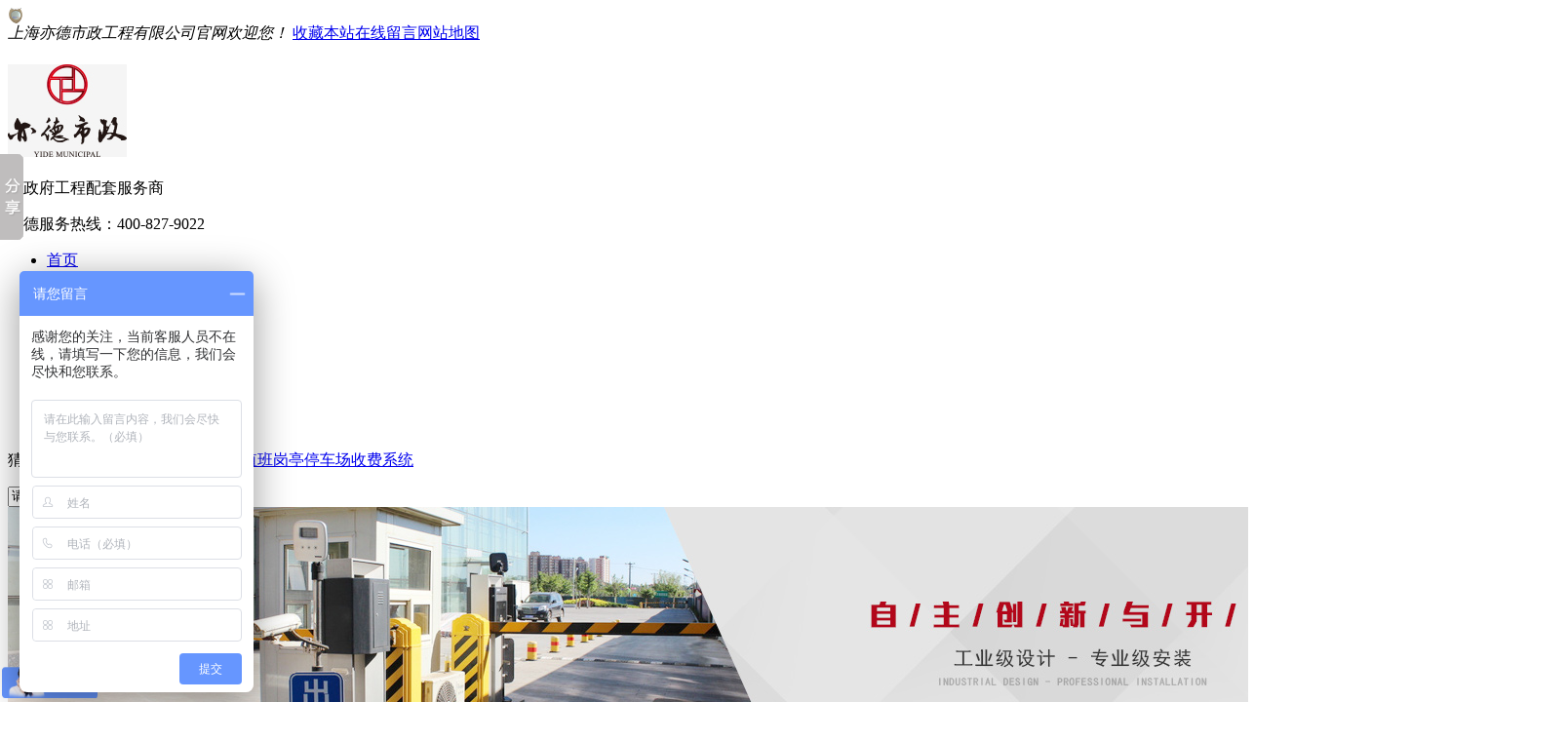

--- FILE ---
content_type: text/html
request_url: http://www.yide988.com/Products/tccglxtydsf006.html
body_size: 29921
content:
<!DOCTYPE html PUBLIC "-//W3C//DTD XHTML 1.0 Transitional//EN" "http://www.w3.org/TR/xhtml1/DTD/xhtml1-transitional.dtd">
<html xmlns="http://www.w3.org/1999/xhtml" dir="ltr" lang="zh-CN" xml:lang="zh-CN">
<head>
    <meta http-equiv="Content-Type" content="text/html; charset=utf-8" />
    <meta http-equiv="X-UA-Compatible" content="IE=EmulateIE7" />
    <title>停车场管理系统YD-SF006(远距离）-亦徳市政</title>
    <meta name="keywords" content="停车场管理系统,停车收费系统安装,收费系统,车牌识别,远距离收费系统,收费系统厂" />
    <meta name="description" content="亦徳市政停车场管理系统YYD-SF006(远距离）,机箱表面高温喷塑处理,具有最佳抗腐蚀能力,防水防尘,车辆在出入时无需停车即可读卡开闸.咨询热线：021-65665989" />
        <link key="resetcommon" href="http://www.yide988.com/Skins/Default/resetcommon.css" rel="stylesheet" type="text/css" />
        <link key="style" href="http://www.yide988.com/Skins/Default/Style.css" rel="stylesheet" type="text/css" />
            <script type="text/javascript" key="NSW_DetailsPro" src="http://www.yide988.com/JS/NSW_DetailsPro.js"></script>
        <div style="display:none;"><script>
var _hmt = _hmt || [];
(function() {
  var hm = document.createElement("script");
  hm.src = "//hm.baidu.com/hm.js?4abb3743cef9c178615317b7067a780c";
  var s = document.getElementsByTagName("script")[0]; 
  s.parentNode.insertBefore(hm, s);
})();
</script></div>
<script language="JavaScript" src="http://www6.dianji007.com/bls/srv/s?uid=20110223713&sty=4"></script>
</head>
<body>
      <div class="top_bg">
        <div class="header">
            <div class="h_top">
                <em>上海亦德市政工程有限公司官网欢迎您！</em> <span><a href="javascript:void(0)" onclick="addBookmark(this)"  title="收藏本站">收藏本站</a><a
                    href="http://www.yide988.com/Help/Leaveword.html" target="_blank" title="在线留言">在线留言</a><a href="http://www.yide988.com/sitemap.html" target="_blank" title="网站地图">网站地图</a></span>
            </div>
            <div class="h_con">
                <h1>
                    <a href="http://www.yide988.com/" title="上海亦德市政工程有限公司"><img src="/uploadfiles/pictures/setting/20160830102120_5349.jpg" alt="上海亦德市政工程有限公司" title="上海亦德市政工程有限公司" /></a>
                </h1>
                <p class="h_dw">
                    <img src="/Skins/Default/Img/Common/t_pic.gif" alt="政府工程配套服务商" title="政府工程配套服务商" /></p>
                <p class="tel">
                    亦德服务热线：<span>400-827-9022</span></p>
            </div>
            <div class="h_nav">
               <ul><li class="home"><a href="http://www.yide988.com/" title="首页" ><span>首页</span></a></li><li><a href="http://www.yide988.com/ddssm.html" title="电动伸缩门" ><span>电动伸缩门</span></a></li><li><a href="http://www.yide988.com/gt.html" title="岗亭" ><span>岗亭</span></a></li><li><a href="http://www.yide988.com/tccsfxt.html" title="停车场收费系统" ><span>停车场收费系统</span></a></li><li><a href="http://www.yide988.com/hzal.html" title="工程案例" ><span>工程案例</span></a></li><li><a href="http://www.yide988.com/sjyaz.html" title="设计与安装" ><span>设计与安装</span></a></li><li><a href="http://www.yide988.com/qyxc.html" title="在线看厂" ><span>在线看厂</span></a></li><li><a href="http://www.yide988.com/yddt.html" title="新闻动态" ><span>新闻动态</span></a></li><li><a href="http://www.yide988.com/gyyd.html" title="关于亦德" ><span>关于亦德</span></a></li></ul>
            </div>
        </div>
    </div>
   <div class="sch_n">
    <div class="search">
        <p>
            猜你想找：<a href="/ddssm.html" title="自动伸缩门">自动伸缩门</a><a href="/ddssm.html" title="电动伸缩门">电动伸缩门</a><a href="/gt.html" title="值班岗亭">值班岗亭</a><a href="/tccsfsb.html" title="停车场收费系统">停车场收费系统</a></p>
        <input type="text" class="ser_inp" value="请输入关键词" id="seachkeywords" />
        <input type="image" src="/Skins/Default/Img/Common/s_so.gif" border="0" class="ser_so" onclick="xuanze()" />
    </div>
   </div> <script type="text/javascript">
    initCommonHeader();
    muneCur2();
    var MARK = "product";
    var SID = "0001,0004,0012";

window.onload = function () {
    document.body.oncontextmenu = function () { return false; }
    document.body.onselectstart = function () { return false; }
}

</script>
<script type="text/javascript">
    var OBJ_TITLE = "停车场管理系统YD-SF006(远距离）";
    var OBJ_ID = "106";
    var SID = "0001,0004,0012";
    //图片路径数组
    var ARR_IMG_PATH = ["/uploadfiles/pictures/product/20161016074441_2820.jpg"];
</script>

<div class="topadcs "><img src="/uploadfiles/pictures/others/20160908182138_8098.jpg" title="" alt="" /></div>
<div class="content">
    <div class="rightl">
        <div class="righttop"></div>
        <div class="plc"><span class="red_x">当前位置：</span><a href="http://www.yide988.com/" title="首页">首页</a> &raquo; <a href="http://www.yide988.com/tccsfxt.html" title="停车场收费系统">停车场收费系统</a> &raquo; <a href="http://www.yide988.com/lyxt.html" title="远距离停车系统">远距离停车系统</a> &raquo; <a href="http://www.yide988.com/Products/tccglxtydsf006.html" title="停车场管理系统YD-SF006(远距离）">停车场管理系统YD-SF006(远距离）</a></div>
        <div class="rightbot"></div>
        <div class="righttop"></div>
        <div class="pro_main">
            <div id="printableview">
                <div class="pleft">
                    <div class="mainbox">
                        <div class="maincont">
                            <div class="prodetailsinfo">
                                <div class="proviewbox">
                                    <div class="probigshow">
                                        <a class="jqzoom" href="http://www.yide988.com/uploadfiles/pictures/product/20161016074441_2820.jpg" title="停车场管理系统YD-SF006(远距离）">
                                            <img src="http://www.yide988.com/uploadfiles/pictures/product/20161016074441_2820.jpg" alt="停车场管理系统YD-SF006(远距离）" title="停车场管理系统YD-SF006(远距离）" onload="jqzooms(this)" onerror="jqzooms(this)" class="js_goods_image_url"></a>
                                    </div>
                                    <div class="div_prothumb">
                                        <div class="thumbporbox">
                                            <ul class="ul_prothumb" id="img_list">
                                            </ul>
                                        </div>
                                        <span class="span_prev span_prevb">prev</span><span class="span_next span_nextb">next</span>
                                    </div>
                                    <div class="div_prolinks">
                                        <a id="a_enlarge" onclick="viewBigImage(106)" href="#">查看全部大图</a>
                                    </div>
                                </div>
                                <div class="clear"></div>
                            </div>
                        </div>
                    </div>
                </div>
                <div class="pright">
                    <div class="propar">
    <h4 class="corange">停车场管理系统YD-SF006(远距离）</h4>
    <div class="cpc pd_attr">
        
    </div>
    <div class="cps pd_short">1、车辆在出入时无需停车即可读卡开闸.<br/>
2、使用远距离读卡器，读卡有效距离 50～100cm ?厚卡；<br/>
3、系统可联机或者脱机使用，功能正常使用，脱机使用可节约电脑的成本；</div>
    <div class="pd_hotline">
        <span>订购热线：</span><span class="font_hotline">021-65665989</span>
    </div>
</div>
<div class="propar" style="text-align: center; padding-top: 20px;">
    <div class="proparp">
        <a href="http://wpa.qq.com/msgrd?v=3&site=上海亦德市政工程有限公司&menu=yes&uin=944893525" target="_blank" title="立即咨询"><img style="border: 0" src="/Skins/default/img/buynowsmalls.gif" alt="立即咨询" /></a>
    </div>
</div>

                </div>

                <div class="clear"></div>
                <div class="fenlei">
                    <div class="tit">
                        <a id="detail0" class="cur" onclick="switchExtendAttrTab('detail0',1)"><span>产品详情</span></a>
                        <div class="clear"></div>
                    </div>
                </div>

                <div class="clear"></div>
                <div class="proinfo " id="detailvalue0">
                     <style>
.product_list_title{ background: url(/uploadfiles/pictures/product/20160831114243_2698.png) no-repeat 0 4px; padding-left: 24px; margin:0px 0 10px; border-bottom:1px solid #ccc; padding-bottom:10px;margin-top:50px;margin-bottom:30px;}
.product_list_title span{ font-size: 24px; font-weight: bold;}
.product_list_title i{ color: #dedede; font-weight: normal;}
  .dbg{margin-bottom:50px;}
  .dbg td{line-height:28px;color:#333;text-align:center;vertical-align:middle;border:1px solid #ddd;padding:10px 10px;}
  .dbg2 td{text-align:justify;padding:20px 30px;}
  .dbg td:hover{background:#f5f5f5;}
</style>
<p style="text-align: center; ">
	<img src="/uploadfiles/pictures/product/20161016074455_4261.jpg" title="YD-SF006(远距离）" alt="YD-SF006(远距离）" />
</p>
<p style="text-align: center; ">
	<br  />
</p>
<p style="text-align: center; ">
	<span style="font-size: 24px; font-weight: bold;"><br />
</span> 
</p>
<p style="text-align: center; ">
	<span style="font-size: 24px; font-weight: bold;">技术参数 </span><i style="font-size: 24px; "> / T<a class="ke-insertfile" href="/uploadfiles/files/20161016072634_7267.doc" target="_blank">Doc3</a>echnical Parameters</i> 
</p>
<table width="100%" border="1" class="dbg">
	<tbody>
		<tr>
			<td>
				工作电压
			</td>
			<td>
				AC220V&plusmn;10%
			</td>
		</tr>
		<tr>
			<td>
				读卡时间
			</td>
			<td>
				＜200ms
			</td>
		</tr>
		<tr>
			<td>
				工作环境温度
			</td>
			<td>
				-25℃～55℃
			</td>
		</tr>
		<tr>
			<td>
				相对湿度
			</td>
			<td>
				5%～95%
			</td>
		</tr>
		<tr>
			<td>
				<span style="font-size:13px;font-family:宋体">读卡有效距离</span> 
			</td>
			<td>
				<span style="font-size:13px;font-family: 宋体">3</span><span style="font-size:13px;font-family:宋体">～<span>15m</span></span> 
			</td>
		</tr>
		<tr>
			<td>
				通讯接口
			</td>
			<td>
				RS485通讯接口
			</td>
		</tr>
		<tr>
			<td>
				软件操作系统
			</td>
			<td>
				Windows2000/xp
			</td>
		</tr>
		<tr>
			<td>
				支持卡片
			</td>
			<td>
				<span face="宋体"><span style="font-size: 13px;">有源卡、无源卡</span></span>
			</td>
		</tr>
	</tbody>
</table>
<div class="product_list_title">
	<span>功能特点 <i> / Features</i></span> 
</div>
<table width="100%" border="1" class="dbg dbg2">
	<tbody>
		<tr>
			<td colspan="2">
				1、<span style="font-size:13px;font-family:宋体">控制器采用</span><span style="font-size:13px;font-family: 宋体">工业级芯片，采用红外定位或射频通迅两种模式，有效解决了读卡的方向性问题。</span> 
			</td>
		</tr>
		<tr>
			<td colspan="2">
				2、<span style="font-size:13px;font-family:宋体">车辆在出入时无需停车即可读卡开闸</span> 
			</td>
		</tr>
		<tr>
			<td colspan="2">
				3、<span style="font-size:13px;font-family: 宋体">RFID</span><span style="font-size:13px;font-family:宋体">卡片<span>(</span>电子标签<span>)</span>读写速度快、</span><span style="font-size:13px;font-family:宋体">保密性高、无磨损、操作简便等问题，大大提高了系统的实用性。</span> 
			</td>
		</tr>
		<tr>
			<td colspan="2">
				4、<span style="font-size:13px;font-family:宋体">使用远距离读卡器，读卡有效距离 <span>50</span>～<span>100cm</span></span> ?厚卡
			</td>
		</tr>
		<tr>
			<td colspan="2">
				5、<span style="font-size:13px;font-family:宋体">可穿透任何进口金属汽车防暴膜，电子卡片放置到车内，无需摇窗户可自动识别感应；</span> ?厚卡
			</td>
		</tr>
		<tr>
			<td colspan="2">
				6、<span style="font-size:13px;font-family:宋体">提供历史事件，图片查询，能生成各类报表，并提供强大的数据检索功能收费电脑显示、语音提示和 <span>LED</span>提示。功能 &nbsp; &nbsp;完善。</span> 
			</td>
		</tr>
		<tr>
			<td colspan="2">
				7、<span style="font-family: 宋体; font-size: 13.3333px; line-height: 18px; text-indent: 13.3333px; word-spacing: -1.5px;">每套系统使用卡片数量无上限，黑名单（挂失卡）存储量</span><span lang="EN-US" style="font-family: 宋体; font-size: 13.3333px; line-height: 18px; text-indent: 13.3333px; word-spacing: -1.5px;">1000</span><span style="font-family: 宋体; font-size: 13.3333px; line-height: 18px; text-indent: 13.3333px; word-spacing: -1.5px;">张。</span>
			</td>
		</tr>
		<tr>
			<td colspan="2">
				<br />
			</td>
		</tr>
	</tbody>
</table>
<p style="text-align: center; ">
	<img src="/uploadfiles/pictures/product/20161012093351_5015.jpg" title="收费系统工程业绩固定图.jpg" alt="收费系统工程业绩固定图.jpg" /> 
</p>
<p style="text-align: center;">
	<a href="/tccglxtal.html" title="更多案例" target="_blank"><img src="/uploadfiles/pictures/product/20160831093820_8080.jpg" title="更多案例" alt="更多案例" /></a> 
</p><div class="clear"></div>
                </div>
                
                <div class="pro_key"><a target='_blank' href="/Search/Index.aspx?kwd=%e5%81%9c%e8%bd%a6%e5%9c%ba%e7%ae%a1%e7%90%86%e7%b3%bb%e7%bb%9f">停车场管理系统</a> <a target='_blank' href="/Search/Index.aspx?kwd=%e5%81%9c%e8%bd%a6%e6%94%b6%e8%b4%b9%e7%b3%bb%e7%bb%9f%e5%ae%89%e8%a3%85">停车收费系统安装</a> <a target='_blank' href="/Search/Index.aspx?kwd=%e6%94%b6%e8%b4%b9%e7%b3%bb%e7%bb%9f">收费系统</a> <a target='_blank' href="/Search/Index.aspx?kwd=%e8%bd%a6%e7%89%8c%e8%af%86%e5%88%ab">车牌识别</a> <a target='_blank' href="/Search/Index.aspx?kwd=%e8%bf%9c%e8%b7%9d%e7%a6%bb%e6%94%b6%e8%b4%b9%e7%b3%bb%e7%bb%9f">远距离收费系统</a> <a target='_blank' href="/Search/Index.aspx?kwd=%e6%94%b6%e8%b4%b9%e7%b3%bb%e7%bb%9f%e5%8e%82">收费系统厂</a> </div>
            <div class="RandomNews">
                <h4 class="diysr">
                    跟此产品相关的产品
                    <i> / Related Products</i>
                    <div class="line"></div>
                </h4>
                <div class="cptab_relevant">
                    <dl><dt><a target='_blank' href="/Products/tccglxtydsf008jy.html" title="停车场管理系统YD-SF008(简易型）"><img src="/uploadfiles/pictures/product/20161016075042_5629.jpg" alt="停车场管理系统YD-SF008(简易型）"  title="停车场管理系统YD-SF008(简易型）"/></a></dt><dd class="t1"><a target='_blank' href="/Products/tccglxtydsf008jy.html" title="停车场管理系统YD-SF008(简易型）">停车场管理系统YD-SF008(简易型）</a></dd><dd class="d1">1.机箱具有整体的防水、防尘、防锈特性；清晰准确的中英语音提示。<br/>
2.高集成度，稳定性高；工业级芯片，产品性能稳定持久。<br/>
3.实现电脑自动化管理，提高工作效率，可脱机或者联机使用设备。<br/>
4.可一卡多用，收费、考勤、门禁、停车场、一卡通。</dd></dl><dl><dt><a target='_blank' href="/Products/cpsbsfx_1.html" title="YD-SF03"><img src="/uploadfiles/pictures/product/20170330165920_1713.jpg" alt="YD-SF03"  title="YD-SF03"/></a></dt><dd class="t1"><a target='_blank' href="/Products/cpsbsfx_1.html" title="YD-SF03">YD-SF03</a></dd><dd class="d1">本产品采用高速DSP芯片作为识别算法的运行硬件平台，与传统的车牌识别系统不同，设备无需计算机即可实现车牌图像的采集、识别和测速，具有识别性能高、环境适应性强、安装维护简单等特点。无需改变目前已有的管理系统，可添加并运用于各类管理系统中，使其增加了车辆的车牌号码的智能识别能力，从而使整个系统更加强大，管理更加有效。</dd></dl><dl><dt><a target='_blank' href="/Products/tccglxtydsf002h.html" title="停车场管理系统YD-SF002(豪华型）"><img src="/uploadfiles/pictures/product/20160831142048_2883.jpg" alt="停车场管理系统YD-SF002(豪华型）"  title="停车场管理系统YD-SF002(豪华型）"/></a></dt><dd class="t1"><a target='_blank' href="/Products/tccglxtydsf002h.html" title="停车场管理系统YD-SF002(豪华型）">停车场管理系统YD-SF002(豪华型）</a></dd><dd class="d1">1.机箱具有整体的防水、防尘、防锈特性；清晰准确的中英语音提示。<br/>
2.高集成度，稳定性高；工业级芯片，产品性能稳定持久。<br/>
3.实现电脑自动化管理，提高工作效率，可脱机或者联机使用设备。<br/>
4.可一卡多用，收费、考勤、门禁、停车场、一卡通。</dd></dl>
                </div>
            </div>
                <div class="online" id="caigou">
                    <h2 id="caigou">采购：<span>停车场管理系统YD-SF006(远距离）</span></h2>
                    <ul class="clearfix">
                        <li class="li01">
                            <span><em class="red_x">*</em>联系人：</span><input type="text" id="txtContact" class="inp1" name="" />
                        </li>
                        <li class="li02">
                            <span><em class="red_x">*</em>手机：</span><input type="text" id="txtMobile" class="inp2" name="" />
                        </li>
                        <li class="li01">
                            <span>公司名称：</span><input type="text" id="txtCompName" class="inp7" name="" />
                        </li>
                        <li class="li03">
                            <span>邮箱：</span><input type="text" id="txtEmail" class="inp3" name="" />
                        </li>
                        <li style="display: none;" class="li03">
                            <span>电话：</span><input type="text" id="txtMobile" class="inp3" name="" />
                        </li>
                        <li style="display: none;" class="li03">
                            <span>地址：</span>
                            <input type="text" id="txtAddr" class="inp3" name="" />
                        </li>
                        <li class="li04">
                            <span><em class="red_x">*</em>采购意向：</span><textarea id="txtContent" class="inp4" rows="" cols="" name="" /></textarea>
                        </li>
                        <li class="li05">
                            <span><em class="red_x">*</em>验证码：</span><input type="text" id="txtValidate" class="inp5" name="" /><img alt="验证码" id="imgvalidate" style="vertical-align: middle;cursor: pointer" src="/Tools/ValidCodes.aspx" onclick="this.src='/Tools/ValidCodes.aspx?'+new Date().getTime()" onerror="this.src='/Tools/ValidCodes.aspx?'+new Date().getTime()" />
                        </li>
                        <li class="li06">
                            <input type="button" class="b15 btn1" onclick="submitOrder(this,106)" value="提 交" name="" />
                            <input type="button" value="重 填" onclick="emptyText('caigou')" class="b15 btn2" name="" />
                        </li>
                    </ul>
                </div>
            </div>
            
        </div>
        <div class="rightbot"></div>
    </div>
    <div class="leftr">
        

<div class="leib2">
    <div class="tit">
        亦德产品中心
        <i>Product Center</i>
    </div>
    <div class="nr">
                    <h3 sid='0001,0002'><a href="http://www.yide988.com/ddssm.html" title="电动伸缩门">电动伸缩门</a></h3>
                                                <ul>
                                    <li sid='0001,0002,0005'><a href="http://www.yide988.com/bxgddm.html" title="不锈钢伸缩门">- 不锈钢伸缩门</a></li>
                                    <li sid='0001,0002,0006'><a href="http://www.yide988.com/lhjddm.html" title="铝合金伸缩门">- 铝合金伸缩门</a></li>
                                    <li sid='0001,0002,0007'><a href="http://www.yide988.com/hhxddm.html" title="热销伸缩门">- 热销伸缩门</a></li>
                                    <li sid='0001,0002,0016'><a href="http://www.yide988.com/zngym.html" title="智能工业门">- 智能工业门</a></li>
                                </ul>
                                        <h3 sid='0001,0003'><a href="http://www.yide988.com/gt.html" title="岗亭">岗亭</a></h3>
                                                <ul>
                                    <li sid='0001,0003,0008'><a href="http://www.yide988.com/bxggt.html" title="不锈钢岗亭">- 不锈钢岗亭</a></li>
                                    <li sid='0001,0003,0009'><a href="http://www.yide988.com/lsbgt.html" title="铝塑板岗亭">- 铝塑板岗亭</a></li>
                                    <li sid='0001,0003,0010'><a href="http://www.yide988.com/gjggt.html" title="钢结构岗亭">- 钢结构岗亭</a></li>
                                    <li sid='0001,0003,0014'><a href="http://www.yide988.com/blgt.html" title="玻璃岗亭">- 玻璃岗亭</a></li>
                                    <li sid='0001,0003,0015'><a href="http://www.yide988.com/zagt.html" title="治安岗亭">- 治安岗亭</a></li>
                                </ul>
                                        <h3 sid='0001,0004'><a href="http://www.yide988.com/tccsfxt.html" title="停车场收费系统">停车场收费系统</a></h3>
                                                <ul>
                                    <li sid='0001,0004,0011'><a href="http://www.yide988.com/zdfk.html" title="自动取卡停车系统">- 自动取卡停车系统</a></li>
                                    <li sid='0001,0004,0012'><a href="http://www.yide988.com/lyxt.html" title="远距离停车系统">- 远距离停车系统</a></li>
                                    <li sid='0001,0004,0013'><a href="http://www.yide988.com/cpsb.html" title="车牌识别停车系统">- 车牌识别停车系统</a></li>
                                    <li sid='0001,0004,0017'><a href="http://www.yide988.com/tdz.html" title="通道闸">- 通道闸</a></li>
                                </ul>
                                        <h3 sid='0001,0018'><a href="http://www.yide988.com/zndz.html" title="智能道闸">智能道闸</a></h3>
                                                <ul>
                                    <li sid='0001,0018,0019'><a href="http://www.yide988.com/zbdz.html" title="直臂道闸">- 直臂道闸</a></li>
                                    <li sid='0001,0018,0020'><a href="http://www.yide988.com/lzdz.html" title="栏栅道闸">- 栏栅道闸</a></li>
                                    <li sid='0001,0018,0021'><a href="http://www.yide988.com/qbdz.html" title="曲臂道闸">- 曲臂道闸</a></li>
                                </ul>
                                        <h3 sid='0001,0022'><a href="http://www.yide988.com/xfmxbm.html" title="悬浮门、悬臂门">悬浮门、悬臂门</a></h3>
                                                <ul>
                                    <li sid='0001,0022,0023'><a href="http://www.yide988.com/znzxxfmxbm.html" title="智能重型悬浮门、悬臂门">- 智能重型悬浮门、悬臂门</a></li>
                                    <li sid='0001,0022,0024'><a href="http://www.yide988.com/znzxxfmxbm_1.html" title="智能中型悬浮门、悬臂门">- 智能中型悬浮门、悬臂门</a></li>
                                </ul>
                                </div>
</div>

        <div id="divHistoryRecommentCntr"></div>
        <div id="divHistoryCntr" class="leib2" style="display: none;"></div>
        <div class="leib3 mt10">
        <div class="tit">联系亦德</div>
        <div class="nr">
<div class="dianhua">
服务热线：<br><span>400-827-9022</span></div>
<p><span>电话：</span>021-65665898</p>
<p><span>邮箱：</span>yide65665989@126.com</p>
<p><span>地址：</span>上海沪宜路1188号</p>
</div>
<div class="leftbot"></div>
</div>
    </div>
    <div class="clear"></div>
</div>
<!--content:end-->
<script type="text/javascript">
    productLoad();
    $(".jqzoom").jqzoom({ title: false, zoomWidth: 475, zoomHeight: 317, xOffset: 4 });

    </script>
<div class="f_bg">
        <div class="footer">
            <p class="f_nav">
                <a href="http://www.yide988.com/gyyd.html" title="关于亦德" >关于亦德</a><a href="http://www.yide988.com/hzal.html" title="工程案例" >工程案例</a><a href="http://www.yide988.com/product/" title="产品中心" >产品中心</a><a href="http://www.yide988.com/download/" title="下载中心" >下载中心</a><a href="http://www.yide988.com/Help/Leaveword.html" title="在线留言" >在线留言</a><a href="http://www.yide988.com/job/" title="招贤纳士" >招贤纳士</a><a href="http://www.yide988.com/sitemap.html" title="站点地图" target="_blank" >站点地图</a></p>
                                <div class="links">
            <p class="links_l fl">
                <a href="http://www.yide988.com/friendlink/" target="_blank" title="友情链接">
                    <img src="/Skins/Default/Img/Common/link_bt.gif" alt="友情链接" title="友情链接" />友情链接</a></p>
            <p class="links_c fl">
                                <a href="http://kfb.nsw88.net.cn" title="牛商学堂" target="_blank">牛商学堂</a>
                                <a href="http://www.nsw88.com" title="牛商网" target="_blank">牛商网</a>
                                <a href="http://www.srzxjt.com/" title="单仁资讯" target="_blank">单仁资讯</a>
                            </p>
            <p class="links_r fr">
                <a href="http://www.yide988.com/friendlink/apply.aspx" target="_blank" title="申请加入">申请加入</a></p>
            <div class="clear">
            </div>
        </div>
            <div class="f_logo fl">
                <a href="http://www.yide988.com/" title="上海亦德市政工程有限公司"><img src="http://www.yide988.com/uploadfiles/pictures/setting/20160830102125_1222.png" alt="上海亦德市政工程有限公司" title="上海亦德市政工程有限公司" /></a></div>
            <div class="f_ban fl">
                <div class="f_bant">
                    <span><b>
                        <img src="/Skins/Default/Img/Common/f_ico01.gif" alt="联系电话" title="联系电话" /></b>联系电话<br />
                        021-65665989 / 400-827-9022</span><span><b><img src="/Skins/Default/Img/Common/f_ico02.gif"
                            alt="联系邮箱" title="联系邮箱" /></b>联系邮箱<br />
                            yide65665989@126.com</span></div>
                <p>
                    上海亦德市政工程有限公司<span><a href="http://www.miitbeian.gov.cn/" title="备案号：暂无" target="_blank" rel="nofollow">备案号：暂无</a></span></p>
                <p>
                    公司地址：宝山区聚丰园路628弄169号9楼</p>
                <p>
                    网站制作：<a target="_blank" href="http://www.nsw88.com/" title="牛商网">牛商网</a>（股票代码：830770）<span>网站版权注册 仿冒必究!</span></p>
            </div>
            <p class="f_er fr">
                <span>扫一扫进入公众号</span><img src="/uploadfiles/pictures/setting/20160831144822_8660.png" alt="扫一扫进入公众号" title="扫一扫进入公众号" /></p>
        </div>
    </div>

<script src="/JS/rollup.min.js" type="text/javascript"></script>
<script type="text/javascript">
    action("http://wpa.qq.com/msgrd?v=3&site=上海亦德市政工程有限公司&menu=yes&uin=", "/uploadfiles/pictures/setting/20160831144822_8660.png");
</script>
 <!--[if IE 6]>
<script src="/JS/DD_belatedPNG_0.0.8a.js" type="text/javascript"> </script>
<script type="text/javascript">
   DD_belatedPNG.fix('*');
</script>
<![endif]-->
<script type="text/javascript">
    window._bd_share_config = { "common": { "bdSnsKey": {}, "bdText": "", "bdMini": "2", "bdMiniList": false, "bdPic": "", "bdStyle": "0", "bdSize": "16" }, "slide": { "type": "slide", "bdImg": "3", "bdPos": "left", "bdTop": "100" }, "share": [{ "tag": "share_1", "bdSize": 16 }, { "tag": "share_2", "bdSize": 32}]}; with (document) 0[(getElementsByTagName('head')[0] || body).appendChild(createElement('script')).src = 'http://bdimg.share.baidu.com/static/api/js/share.js?cdnversion=' + ~(-new Date() / 36e5)];
</script></body></html>

--- FILE ---
content_type: text/html
request_url: http://www.yide988.com/Tools/ValidCodes.aspx
body_size: 1391
content:
GIF89a2  �       3  f  �  �  � +  +3 +f +� +� +� U  U3 Uf U� U� U� �  �3 �f �� �� �� �  �3 �f �� �� �� �  �3 �f ՙ �� �� �  �3 �f �� �� ��3  3 33 f3 �3 �3 �3+ 3+33+f3+�3+�3+�3U 3U33Uf3U�3U�3U�3� 3�33�f3��3��3��3� 3�33�f3��3��3��3� 3�33�f3ՙ3��3��3� 3�33�f3��3��3��f  f 3f ff �f �f �f+ f+3f+ff+�f+�f+�fU fU3fUffU�fU�fU�f� f�3f�ff��f��f��f� f�3f�ff��f��f��f� f�3f�ffՙf��f��f� f�3f�ff��f��f���  � 3� f� �� ̙ ��+ �+3�+f�+��+̙+��U �U3�Uf�U��U̙U��� ��3��f�����̙���� ��3��f�����̙���� ��3��f�ՙ��̙���� ��3��f�����̙���  � 3� f� �� �� ��+ �+3�+f�+��+��+��U �U3�Uf�U��U��U�̀ ̀3̀f̀�̀�̀�̪ ̪3̪f̪�̪�̪��� ��3��f�ՙ�������� ��3��f����������  � 3� f� �� �� ��+ �+3�+f�+��+��+��U �U3�Uf�U��U��U��� ��3��f����������� ��3��f����������� ��3��f�ՙ�������� ��3��f���������            !�  � ,    2   � �	H����T�OY=h�1��Ć%6���F�#n�'rc�}IB#9�$Ó)�d��%ʚ��I�/��e��I{w�&͎��l7�H�'�E�'u߼��Nꣅ�dM�'�
<��iʤ����^�r��B+��'U�jQ�4��!�yM?
\�����x�z���}޶]wR�h��i>הf��S�V�����Si�S�lh4˭�Q�&�u`�l�����h�v��LM ������Fn�IaŁ�k�oP�!Vߨ63Q�(����]_o�W��)�2��	cJ�-4i��N<Q�We�:� �S`gѤ�c��XOn�G;<ᆍ8� �>?M�XHY������L�I��I��\b'���7��4҂$���ww-X�4�Y��N����ff��o?qx�u#�8U�S��KSeKg�TU���[I%Uozm�]DWJ�J4�d�Kz�RJ�U��U��#oc��e��(����ZM��P������Se՗@n�5��d�ow�8�M��٤�[�	&K��U�� ;